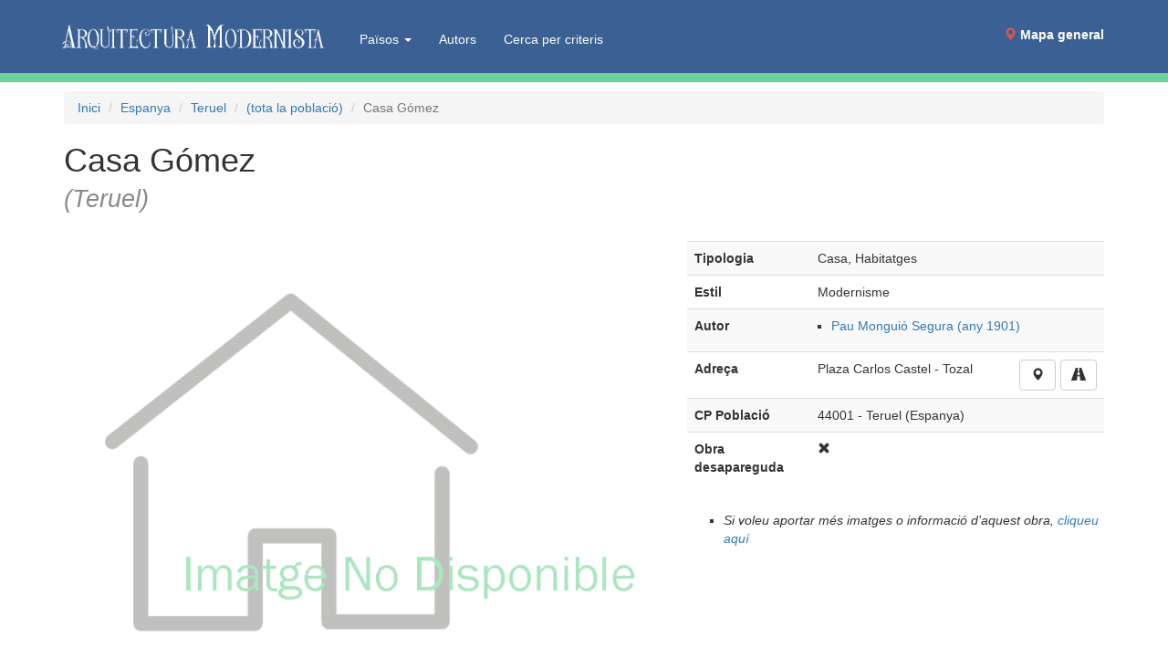

--- FILE ---
content_type: text/html; charset=UTF-8
request_url: https://www.arquitecturamodernista.cat/obres/es/teruel/tots/casa-gomez
body_size: 5397
content:
<!DOCTYPE html>
<html lang="ca">
<head>
<meta http-equiv="X-UA-Compatible" content="IE=edge">
<meta name="viewport" content="width=device-width, initial-scale=1">
<meta http-equiv="Content-Type" content="text/html; charset=utf-8" />
<script src="/tarteaucitron/tarteaucitron.js"></script>
<script>
tarteaucitron.init({
    "privacyUrl": "/politica_de_cookies.php",
    "hashtag": "#tarteaucitron",
    "cookieName": "tarteaucitron",
    "orientation": "middle",
    "groupServices": true,
    "showAlertSmall": false,
    "cookieslist": true,
    "showIcon": true,
    // "iconSrc": "", /* Optionnal: URL or base64 encoded image */
    "iconPosition": "BottomLeft",
    "adblocker": false,
    "DenyAllCta" : true,
    "AcceptAllCta" : true,
    "highPrivacy": true,
    "handleBrowserDNTRequest": false, /* If Do Not Track == 1, disallow all */
    "removeCredit": false, /* Remove credit link */
    "moreInfoLink": true, /* Show more info link */
    "useExternalCss": false, /* If false, the tarteaucitron.css file will be loaded */
    "readmoreLink": "", /* Change the default readmore link pointing to tarteaucitron.io */
    "mandatory": true /* Show a message about mandatory cookies */
});
</script>
<link rel="stylesheet" type="text/css" href="/css/bootstrap.3.3.7.min.css">
<link rel="stylesheet" type="text/css" href="/slick/slick.css"/>
<link rel="stylesheet" type="text/css" href="/slick/slick-theme.css"/>
<link rel="stylesheet" type="text/css" href="/css/styles.css" />
<link rel="stylesheet" type="text/css" href="/css/bootstrap.custom.css" />
<link rel="stylesheet" type="text/css" href="/css/media.queries20210701.css" />
<style>
@media (max-width: 1200px) {
#mapamenu {margin-right: -25px}
#mapamenu a {padding-right: 2px;padding-left: 2px}
}
</style>
<link rel="apple-touch-icon" sizes="180x180" href="/favicons/apple-touch-icon.png">
<link rel="icon" type="image/png" sizes="32x32" href="/favicons/favicon-32x32.png">
<link rel="icon" type="image/png" sizes="16x16" href="/favicons/favicon-16x16.png">
<link rel="manifest" href="/favicons/site.webmanifest">
<link rel="mask-icon" href="/favicons/safari-pinned-tab.svg" color="#017863">
<link rel="shortcut icon" href="/favicons/favicon.ico">
<meta name="msapplication-TileColor" content="#da532c">
<meta name="msapplication-config" content="/favicons/browserconfig.xml">
<meta name="theme-color" content="#ffffff">
<title>Casa Gómez - Teruel - Arquitectura Modernista</title>
<meta name="Description" content="Casa Gómez: Casa, Habitatges, situada a Plaza Carlos Castel - Tozal (Teruel), d'estil Modernisme. Descripció de l'obra, fotografies i localització geogràfica (situació en mapa).">
<meta name="DC.title" content="Casa Gómez - Teruel - Arquitectura Modernista">
<link rel="canonical" href="/obres/es/teruel/tots/casa-gomez"><meta name="geo.position" content="40.3428955078125; -1.107099175453186"><style type="text/css">
.img-responsive-pdc{margin-left:auto;margin-right:auto;}
.peu{margin-top:5px;}
.img-carousel{cursor:pointer;}
.image-carousel-pdc{max-height:100px; padding: 10px 10px 0 10px}
.slick-prev{left:25px;}
.slick-next{right:25px;}
</style>
</head>
<body>
<div class="container">
 <nav class="navbar navbar-default navbar-fixed-top">
  <div class="container">
        <div class="navbar-header">
      <button type="button" class="navbar-toggle collapsed" data-toggle="collapse" data-target="#bs-example-navbar-collapse-1">
        <span class="sr-only">(Intercanvia navegació)</span>
        <span class="icon-bar"></span>
        <span class="icon-bar"></span>
        <span class="icon-bar"></span>
      </button>
      <a class="navbar-brand"  href="/"><span><img id="logo" style="max-height:100%;padding-right: 0 !important;" src="/img/arquitectura-modernista.png" alt="Arquitectura Modernista"/></span><span></span></a>
    </div>
        <div class="collapse navbar-collapse" id="bs-example-navbar-collapse-1" >
      <ul class="nav navbar-nav" style="margin-left:20px;margin-top:5px;">
	  <li class="dropdown"><a href="#" style="color:white" class="dropdown-toggle" data-toggle="dropdown" role="button" aria-expanded="false">Països <span class="caret"></span></a><ul class="dropdown-menu" role="menu"><li><a href="/paisos/de">Alemanya</a></li>
<li><a href="/paisos/dz">Algèria</a></li>
<li><a href="/paisos/ad">Andorra</a></li>
<li><a href="/paisos/ar">Argentina</a></li>
<li><a href="/paisos/am">Armènia</a></li>
<li><a href="/paisos/au">Austràlia</a></li>
<li><a href="/paisos/at">Àustria</a></li>
<li><a href="/paisos/az">Azerbaidjan</a></li>
<li><a href="/paisos/be">Bèlgica</a></li>
<li><a href="/paisos/by">Bielorússia</a></li>
<li><a href="/paisos/bo">Bolívia</a></li>
<li><a href="/paisos/ba">Bòsnia i Hercegovina</a></li>
<li><a href="/paisos/br">Brasil</a></li>
<li><a href="/paisos/bg">Bulgària</a></li>
<li><a href="/paisos/ca">Canadà</a></li>
<li><a href="/paisos/co">Colòmbia</a></li>
<li><a href="/paisos/kr">Corea del Sud</a></li>
<li><a href="/paisos/cr">Costa Rica</a></li>
<li><a href="/paisos/hr">Croàcia</a></li>
<li><a href="/paisos/cu">Cuba</a></li>
<li><a href="/paisos/dk">Dinamarca</a></li>
<li><a href="/paisos/eg">Egipte</a></li>
<li><a href="/paisos/sv">El Salvador</a></li>
<li><a href="/paisos/ec">Equador</a></li>
<li><a href="/paisos/er">Eritrea</a></li>
<li><a href="/paisos/sk">Eslovàquia</a></li>
<li><a href="/paisos/si">Eslovènia</a></li>
<li><a href="/paisos/es">Espanya</a></li>
<li><a href="/paisos/us">Estats Units d'Amèrica</a></li>
<li><a href="/paisos/ee">Estònia</a></li>
<li><a href="/paisos/ph">Filipines</a></li>
<li><a href="/paisos/fi">Finlàndia</a></li>
<li><a href="/paisos/fr">França</a></li>
<li><a href="/paisos/ge">Geòrgia</a></li>
<li><a href="/paisos/gr">Grècia</a></li>
<li><a href="/paisos/gt">Guatemala</a></li>
<li><a href="/paisos/gq">Guinea Equatorial</a></li>
<li><a href="/paisos/hu">Hongria</a></li>
<li><a href="/paisos/im">Illa de Man</a></li>
<li><a href="/paisos/in">Índia / Bhārat</a></li>
<li><a href="/paisos/id">Indonèsia</a></li>
<li><a href="/paisos/ie">Irlanda</a></li>
<li><a href="/paisos/is">Islàndia</a></li>
<li><a href="/paisos/il">Israel</a></li>
<li><a href="/paisos/it">Itàlia</a></li>
<li><a href="/paisos/jp">Japó</a></li>
<li><a href="/paisos/kz">Kazakhstan</a></li>
<li><a href="/paisos/lv">Letònia</a></li>
<li><a href="/paisos/ly">Líbia</a></li>
<li><a href="/paisos/lt">Lituània</a></li>
<li><a href="/paisos/lu">Luxemburg</a></li>
<li><a href="/paisos/mk">Macedònia del Nord</a></li>
<li><a href="/paisos/mt">Malta</a></li>
<li><a href="/paisos/ma">Marroc</a></li>
<li><a href="/paisos/mx">Mèxic</a></li>
<li><a href="/paisos/mz">Moçambic</a></li>
<li><a href="/paisos/md">Moldàvia</a></li>
<li><a href="/paisos/mc">Mònaco</a></li>
<li><a href="/paisos/me">Montenegro</a></li>
<li><a href="/paisos/na">Namíbia</a></li>
<li><a href="/paisos/ni">Nicaragua</a></li>
<li><a href="/paisos/no">Noruega</a></li>
<li><a href="/paisos/nz">Nova Zelanda</a></li>
<li><a href="/paisos/nl">Països Baixos</a></li>
<li><a href="/paisos/pa">Panamà</a></li>
<li><a href="/paisos/py">Paraguai</a></li>
<li><a href="/paisos/pe">Perú</a></li>
<li><a href="/paisos/pl">Polònia</a></li>
<li><a href="/paisos/pt">Portugal</a></li>
<li><a href="/paisos/pr">Puerto Rico</a></li>
<li><a href="/paisos/gb">Regne Unit</a></li>
<li><a href="/paisos/cd">República Democràtica del Congo</a></li>
<li><a href="/paisos/do">República Dominicana</a></li>
<li><a href="/paisos/ro">Romania</a></li>
<li><a href="/paisos/ru">Rússia</a></li>
<li><a href="/paisos/rs">Sèrbia</a></li>
<li><a href="/paisos/za">Sud-àfrica</a></li>
<li><a href="/paisos/se">Suècia</a></li>
<li><a href="/paisos/ch">Suïssa</a></li>
<li><a href="/paisos/th">Tailàndia</a></li>
<li><a href="/paisos/tw">Taiwan</a></li>
<li><a href="/paisos/tn">Tunísia</a></li>
<li><a href="/paisos/tr">Turquia</a></li>
<li><a href="/paisos/cz">Txèquia</a></li>
<li><a href="/paisos/ua">Ucraïna</a></li>
<li><a href="/paisos/uy">Uruguai</a></li>
<li><a href="/paisos/uz">Uzbekistan</a></li>
<li><a href="/paisos/ve">Veneçuela</a></li>
<li><a href="/paisos/cl">Xile</a></li>
<li><a href="/paisos/cn">Xina</a></li>
</ul>
	  		<li><a href="/autors">Autors</a></li>
        <li><a href="/cerca-global">Cerca per criteris</a></li>
      </ul>
      <ul class="nav navbar-nav navbar-right" id="mapamenu">
        <li style="/*background-image: url('/img/minimapa.png');background-size: cover*/"><a style="margin-bottom:17px" href="/mapa.php#!19!40.3428955078125!-1.107099175453186!*!*!*!roadmap"><span class="glyphicon glyphicon-map-marker" style="color:#E0544D"> </span> <b>Mapa general</b></a></li>
      </ul>
    </div><!-- /.navbar-collapse -->
  </div><!-- /.container-fluid -->
</nav>
<ol class="breadcrumb">
<li><a href="/">Inici</a></li>
<li><a href="/paisos/es">Espanya</a></li>
<li><a href="/poblacions/es/teruel">Teruel</a></li>
<li><a href="/poblacions/es/teruel/tots">(tota la població)</a></li>
<li class="active">Casa Gómez</li>
</ol>
<div class="c"><h1>Casa Gómez<span class="muni"><br>(Teruel)</span></h1></div><br>

<div class="row">
  <div class="col-sm-7">
    <div class="slider-for">
<div><img alt="No tenim cap foto disponible" src="/img/imatge-no-disponible-800x600.png" width="800" height="600" class="img-responsive img-responsive-pdc"></div>  </div>
    <div class="hidden-xs">
   </div>
    <br><br>
  </div>
  <div class="col-sm-5">
<table class="table table-striped">
<tr><th>Tipologia</th><td>Casa, Habitatges</td></tr>
<tr><th>Estil</th><td>Modernisme</td></tr><tr><th>Autor</th><td id="llista-autors" class="td-llista">
<ul><li><a href="/autors/pau-monguio-segura">Pau Monguió Segura (any 1901)</a></li></ul>
</td></tr>
<tr><th>Adreça</th><td style="vertical-align:middle;">

<!-- user_agent: Mozilla/5.0 (Macintosh; Intel Mac OS X 10_15_7) AppleWebKit/537.36 (KHTML, like Gecko) Chrome/131.0.0.0 Safari/537.36; ClaudeBot/1.0; +claudebot@anthropic.com) -->
	<a title="Premeu per a saber com anar-hi amb Google Maps" href="//www.google.com/maps/dir/?api=1&destination=40.3428955078125,-1.107099175453186" target="_blank" class="btn btn-default pull-right"><i class="glyphicon glyphicon-road"></i></a>
		<a title="Premeu per a veure la adressa de l'obra al mapa" href="/obres/es/teruel/tots/casa-gomez/mapa" class="btn btn-default pull-right"  style="margin-right:5px;"><i class="glyphicon glyphicon-map-marker"></i></a>

Plaza Carlos Castel - Tozal</td></tr>
<tr><th>CP Població</th><td>44001     - Teruel (Espanya)</td></tr>

<tr><th>Obra<br/>desapareguda</th><td><span class="glyphicon glyphicon-remove"></span></td></tr>

</tbody>
</table>

<div id="envieu_nos">
<ul>
<li><i>Si voleu aportar més imatges o informació d’aquest obra, <a class="xenllass" href="mailto:modernismevpt@gmail.com?subject=Vull%20aportar%20m%C3%A9s%20info%2Ffotos%20de%20%E2%80%9CCasa%20G%C3%B3mez%E2%80%9D%20-%20https%3A%2F%2Fwww.arquitecturamodernista.cat%2Fobres%2Fes%2Fteruel%2Ftots%2Fcasa-gomez">cliqueu aquí</a></i></li>
</ul>
</div>
<br>
</div>
</div>
</div>
<a href="/mapa.php#!19!40.3428955078125!-1.107099175453186!*!*!*!roadmap" class="btn btn-block btn-primary visible-xs" style="background:#3b6094; position: fixed;bottom: 0;width: 100%;"><i class="glyphicon glyphicon-map-marker"></i> Mapa general</a>

<div class="subfooter">
	<div class="container text-center">
		<i class="glyphicon glyphicon-ban-circle"></i>  No està autoritzada la reproducció d’imatges o continguts sense el consentiment exprés de l'autor
	</div>
</div>

<script src="/js/jQuery3.6.0/jquery.min.js"></script>
<script src="/js/bootstrap.3.3.7.js"></script>
<script src="/slick/slick.min.js" type="text/javascript" ></script>
<script>
$(document).ready(function()
{
	$('.homeSlider').slick({
		dots: true,
		infinite: true,
		autoplay:true,
		speed: 300,
		slidesToShow: 1,
		adaptiveHeight: true,
		dots: false});
	if ($(window).width() > 767){	
		$('.slider-for').slick({
			slidesToShow: 1,
			slidesToScroll: 1,
			arrows: false,
			adaptiveHeight: true,
			fade: false,
			autoplay: false
		});
	}else{
		$('.slider-for').slick({
			slidesToShow: 1,
			slidesToScroll: 1,
			arrows: true,
			adaptiveHeight: true,
			fade: false,
			autoplay: true,
			autoplaySpeed: 2000
		});
	}
	$('.img-carousel').click(function(){
		var id = $(this).attr('id');
		$('.slider-for').slick('slickGoTo',id);
	});
});
</script>
<script src="/js/functions.js" type="text/javascript" ></script>
<script>
tarteaucitron.user.gtagUa = 'G-ZS8R4N4YKV';
tarteaucitron.user.gtagMore = function () { /* add here your optionnal gtag() */ };
(tarteaucitron.job = tarteaucitron.job || []).push('gtag');
</script>
<script>
// Make Dropdown Submenus possible
$(document).ready(function make_drop_down_submenus_possible () { 
	// Make Secondary Dropdown on Click
	$('.dropdown-submenu a.dropdown-submenu-toggle').on("click", function(e){
		$('.dropdown-submenu ul').removeAttr('style');
		$(this).next('ul').toggle();
		e.stopPropagation();
		e.preventDefault();
	});

	// Make Secondary Dropdown on Hover
	$('.dropdown-submenu a.dropdown-submenu-toggle').hover(function(){
		$('.dropdown-submenu ul').removeAttr('style');
		$(this).next('ul').toggle();
	});

	var make_regular_dropdowns_work_on_hover = false ;
	if (make_regular_dropdowns_work_on_hover) {
		// Make Regular Dropdowns work on Hover too
		$('.dropdown a.dropdown-toggle').hover(function(){
			$('.navbar-nav .dropdown').removeClass('open');
			$(this).parent().addClass('open');
		});
	}

	// Clear secondary dropdowns on.Hidden
	$('#bs-navbar-collapse-1').on('hidden.bs.dropdown', function () {
	$('.navbar-nav .dropdown-submenu ul.dropdown-menu').removeAttr('style');
	});
});
</script>
</body>
</html>